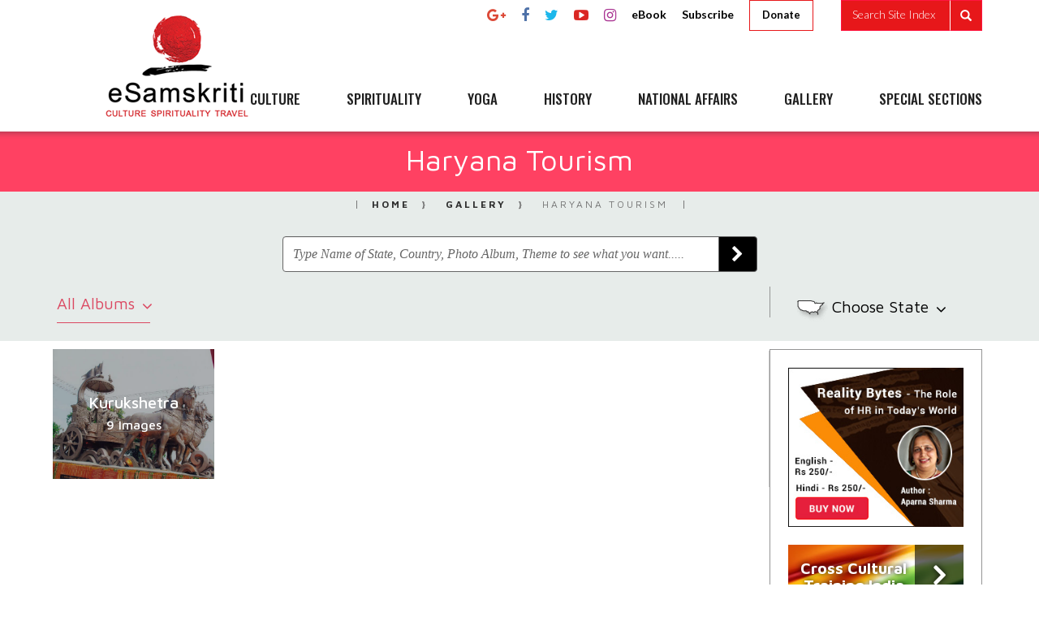

--- FILE ---
content_type: text/html; charset=utf-8
request_url: https://www.esamskriti.com/photographer/Haryana-Tourism.aspx
body_size: 70891
content:

<!DOCTYPE html PUBLIC "-//W3C//DTD XHTML 1.0 Transitional//EN" "http://www.w3.org/TR/xhtml1/DTD/xhtml1-transitional.dtd">
<html xmlns="http://www.w3.org/1999/xhtml">
<head><meta charset="UTF-8" /><meta charset="utf-8" /><meta http-equiv="X-UA-Compatible" content="IE=edge" /><meta name="google-site-verification" content="wB8L3NzcuLw8H-iLSNNiaLAwuBRlkB23mZZyN8BNJ4o" /><meta name="viewport" content="width=device-width, initial-scale=1" /><meta name="ROBOTS" content="ALL" /><meta name="revisit-after" content="7 days" /><meta name="rating" content="General" /><meta name="language" content="en-us" /><meta name="verify-v1" content="2IMV8gAEXv1deuvI3PDjnuf9xJXs/gxklsGy6Kldm6U=" /><meta name="y_key" content="a478a4b77d91a49b" /><meta name="msvalidate.01" content="341C6ECD0285829BCA738BA9A7EC0ACD" /><link href="https://fonts.googleapis.com/css?family=Lato:100,100i,300,300i,400i,700,700i,900,900i|Oswald:300,400,500,600,700" rel="stylesheet" /><link href="https://fonts.googleapis.com/css?family=Roboto:100,100i,300,300i,400,400i,500,500i,700,700i,900,900i" rel="stylesheet" /><link href="https://fonts.googleapis.com/css?family=Maven+Pro:400,500,700,900" rel="stylesheet" /><link href="https://fonts.googleapis.com/css?family=Roboto+Condensed:300,300i,400,400i,700,700i" rel="stylesheet" /><link href="https://fonts.googleapis.com/css?family=Raleway:100,100i,200,200i,300,300i,400,400i,500,500i,600,600i,700,700i,800,800i,900,900i" rel="stylesheet" /><link href="https://fonts.googleapis.com/css?family=Frank+Ruhl+Libre:300,400,500,700" rel="stylesheet" /><link href="https://fonts.googleapis.com/css?family=Satisfy" rel="stylesheet" /><link href="/css/bootstrap.min.css" rel="stylesheet" /><link href="/css/font-awesome.min.css" rel="stylesheet" /><link rel="stylesheet" href="/css/animate.css" /><link rel="stylesheet" href="/css/jquery.mCustomScrollbar.css" /><link href="/css/backTop.css" rel="stylesheet" type="text/css" /><link href="https://fonts.googleapis.com/css?family=Hind+Guntur" rel="stylesheet" /><link href="/css/style.css" rel="stylesheet" />
    <script>
        function FormatString(Needtoformat) {

            Needtoformat1 = Needtoformat;

            Needtoformat1 = Needtoformat1.replace(/-/g, "~");
            Needtoformat1 = Needtoformat1.replace(/ /g, "-");
            Needtoformat1 = Needtoformat1.replace(/%/g, "percent");
            Needtoformat1 = Needtoformat1.replace("`", "-colon-");
            Needtoformat1 = Needtoformat1.replace("-by-", "-baaay-");
            Needtoformat1 = Needtoformat1.replace("/", "-by-");
            Needtoformat1 = Needtoformat1.replace(/&/g, "ad");
            return Needtoformat1;
        }
        function OnRecordSelected1(source, eventArgs) {
            var hdnValueID = "hdnValue";
            document.getElementById(hdnValueID).value = eventArgs.get_text();
            if (eventArgs.get_value() == "articlecategory") {
                window.location = "/article/" + FormatString(document.getElementById(hdnValueID).value) + ".aspx";
            }
            if (eventArgs.get_value() == "sarticlecategory") {
                window.location = "/p/" + FormatString(document.getElementById(hdnValueID).value) + ".aspx";
            }
            if (eventArgs.get_value() == "articletitle") {
                window.location = "/int.aspx?section=a&name=" + FormatString(document.getElementById(hdnValueID).value) + "&chapter=1";
            }
            if (eventArgs.get_value() == "sarticletitle") {

                window.location = "/int.aspx?section=s&name=" + FormatString(document.getElementById(hdnValueID).value) + "&chapter=1";
            }
            if (eventArgs.get_value() == "articleauthor") {
                window.location = "/author/" + FormatString(document.getElementById(hdnValueID).value.replace(" - As Article Author", "")) + ".aspx";
            }
            if (eventArgs.get_value() == "state") {
                window.location = "/photo/" + FormatString(document.getElementById(hdnValueID).value) + ".aspx";
            }
            if (eventArgs.get_value() == "album") {
                window.location = "/int.aspx?section=p&name=" + FormatString(document.getElementById(hdnValueID).value);
            }
            if (eventArgs.get_value() == "theme") {
                window.location = "/theme/" + FormatString(document.getElementById(hdnValueID).value) + ".aspx";
            }
            if (eventArgs.get_value() == "photographer") {
                window.location = "/photographer/" + FormatString(document.getElementById(hdnValueID).value.replace(" - As Photographer", "")) + ".aspx";
            }
            if (eventArgs.get_value() == "booktitle") {
                window.location = "/book-detail.aspx?bookname=" + document.getElementById(hdnValueID).value;
            }
            if (eventArgs.get_value() == "bookauthor") {
                window.location = "/book-author.aspx?Author=" + document.getElementById(hdnValueID).value;
            }
        }

        function OnRecordPopulated1(sender, e) {
            var employees = sender.get_completionList().childNodes;
            for (var i = 0; i < employees.length; i++) {
                var div = document.createElement("span"); div.style.cssFloat = "left";
                if (employees[i]._value == "articlecategory") {
                    div.innerHTML = "<i class='fa fa-list' aria-hidden='true'></i>&nbsp;";
                }
                if (employees[i]._value == "sarticlecategory") {
                    div.innerHTML = "<i class='fa fa-list' aria-hidden='true'></i>&nbsp;";
                }
                if (employees[i]._value == "articletitle") {
                    div.innerHTML = "<i class='fa fa-file' aria-hidden='true'></i>&nbsp;";
                }
                if (employees[i]._value == "sarticletitle") {
                    div.innerHTML = "<i class='fa fa-file' aria-hidden='true'></i>&nbsp;";
                }
                if (employees[i]._value == "articleauthor") {
                    div.innerHTML = "<i class='fa fa-user' aria-hidden='true'></i>&nbsp;";
                }
                if (employees[i]._value == "state") {
                    div.innerHTML = "<i class='fa fa-globe' aria-hidden='true'></i>&nbsp;";
                }
                if (employees[i]._value == "album") {
                    div.innerHTML = "<i class='fa fa-camera-retro' aria-hidden='true'></i>&nbsp;";
                }
                if (employees[i]._value == "theme") {
                    div.innerHTML = "<i class='fa fa-picture-o' aria-hidden='true'></i>&nbsp;";
                }
                if (employees[i]._value == "photographer") {
                    div.innerHTML = "<i class='fa fa-user' aria-hidden='true'></i>&nbsp;";
                }
                if (employees[i]._value == "booktitle") {
                    div.innerHTML = "<i class='fa fa-book' aria-hidden='true'></i>&nbsp;";
                }
                if (employees[i]._value == "bookauthor") {
                    div.innerHTML = "<i class='fa fa-user' aria-hidden='true'></i>&nbsp;";
                }
                employees[i].appendChild(div);
            }
        }
    </script>

    <script id="feedify_webscript">
        var feedify = feedify || {};
        window.feedify_options = { fedify_url: "https://feedify.net/", pkey: "BCgscB7nTAtDxbJOWP63A8ZlQ-asOYAbQyUuxzVRHoFWURgwPKrYmiQ4EH8rBvlzYbVR8wwid_A8glvhWIIr55w" };
        (function (window, document) {
            function addScript(script_url) {
                var s = document.createElement('script');
                s.type = 'text/javascript';
                s.src = script_url;
                document.getElementsByTagName('head')[0].appendChild(s);
            }
            addScript('https://tpcf.feedify.net/uploads/settings/2ae0e58023d8f75cf4ccef28ebce406a.js?ts=' + Math.random());
            addScript('https://cdn.feedify.net/getjs/feedbackembad-min-3.0.js');
        })(window, document);
    </script>
    <script async src="https://www.googletagmanager.com/gtag/js?id=UA-222262595-1"></script>
    <script>
        window.dataLayer = window.dataLayer || [];
        function gtag() { dataLayer.push(arguments); }
        gtag('js', new Date());

        gtag('config', 'UA-222262595-1');
    </script>

<script async src="https://www.googletagmanager.com/gtag/js?id=G-8V8VD3F89E"></script> <script> window.dataLayer = window.dataLayer || []; function gtag(){dataLayer.push(arguments);} gtag('js', new Date()); gtag('config', 'G-8V8VD3F89E');
</script>

   
<script type="text/javascript">
    (function (d, t) {
        var g = d.createElement(t),
            s = d.getElementsByTagName(t)[0];
        g.src = "https://cdn.pushalert.co/integrate_69202cb248a60a1bbd51700172f1b1fc.js";
        s.parentNode.insertBefore(g, s);
    }(document, "script"));
</script>

    
  <title>
    Haryana-Tourism</title>
  <meta name="description" content="">
  <meta name="keywords" content="">
  <script>
    function OnRecordSelected(source, eventArgs) {
      var hdnValueID = "ContentPlaceHolder1_hdnValue";
      document.getElementById(hdnValueID).value = eventArgs.get_text();
      if (eventArgs.get_value() == "state") {
        window.location = "/photo-detail.aspx?State=" + document.getElementById(hdnValueID).value;
          }
          if (eventArgs.get_value() == "album") {
            window.location = "/album-detail.aspx?state=&albumname=" + document.getElementById(hdnValueID).value;
            }
            if (eventArgs.get_value() == "theme") {
              window.location = "/theme.aspx?State=" + document.getElementById(hdnValueID).value;
            }
            if (eventArgs.get_value() == "photographer") {
              window.location = "/photographer.aspx?Photographer=" + document.getElementById(hdnValueID).value;
            }
          }

          function OnRecordPopulated(sender, e) {
            var employees = sender.get_completionList().childNodes;
            for (var i = 0; i < employees.length; i++) {
              var div = document.createElement("span"); div.style.cssFloat = "left";
              if (employees[i]._value == "state") {
                div.innerHTML = "<i class='fa fa-globe' aria-hidden='true'></i>&nbsp;";
              }
              if (employees[i]._value == "album") {
                div.innerHTML = "<i class='fa fa-camera-retro' aria-hidden='true'></i>&nbsp;";
              }
              if (employees[i]._value == "theme") {
                div.innerHTML = "<i class='fa fa-picture-o' aria-hidden='true'></i>&nbsp;";
              }
              if (employees[i]._value == "photographer") {
                div.innerHTML = "<i class='fa fa-user' aria-hidden='true'></i>&nbsp;";
              }
              employees[i].appendChild(div);
            }
          }
  </script>
<title>

</title></head>
<body>
    <form method="post" action="/photographer/Haryana-Tourism.aspx" onsubmit="javascript:return WebForm_OnSubmit();" id="form1">
<div class="aspNetHidden">
<input type="hidden" name="__EVENTTARGET" id="__EVENTTARGET" value="" />
<input type="hidden" name="__EVENTARGUMENT" id="__EVENTARGUMENT" value="" />
<input type="hidden" name="__VIEWSTATE" id="__VIEWSTATE" value="/wEPDwUKLTYxOTY5OTQzNQ8WAh4CSUQFAzEzMxYCZg8PFgIeBUNhdElEZWRkGAEFDmN0bDAwJENhcHRjaGExDwUkOTFiZmFmMjYtZmIxYi00NjUwLThiZDMtODc4ZmU2NTgyNzI5ZK+fk6nvlmH7YTfccLEoRkrM6gju" />
</div>

<script type="text/javascript">
//<![CDATA[
var theForm = document.forms['form1'];
if (!theForm) {
    theForm = document.form1;
}
function __doPostBack(eventTarget, eventArgument) {
    if (!theForm.onsubmit || (theForm.onsubmit() != false)) {
        theForm.__EVENTTARGET.value = eventTarget;
        theForm.__EVENTARGUMENT.value = eventArgument;
        theForm.submit();
    }
}
//]]>
</script>


<script src="/WebResource.axd?d=Bwo2vCf2KNbf3tgRh9lxyzDrCaq2RXnCZQraqg53K9Vt5OGrL9XRPSxyv-bQCijAhhKJYFllE2Fp1z-4PycmZBFuoDg1&amp;t=638901969720898773" type="text/javascript"></script>


<script src="/ScriptResource.axd?d=j5T2IfwMlscS5vyxCocmHxTR6U9Nbp4BtccKpRufZOw9FOh1hRmAiM5s-0mMT8DYEZSbODYkuOgoMLM9G8dPe0uP5KlEOJPCAYPURt2dNrZDk4JWgco6nQHjOCkFh4WGKSa-iuC4ffnXsSKrUeo9r-voZ3o1&amp;t=ffffffffe6692900" type="text/javascript"></script>
<script src="/ScriptResource.axd?d=3VpJaz2OPWV3FyJ2jFymdZjkpbFNTCOnjQ0mteLKeFfmVZXGoMaW4z3IgFOnABanO89hKApcbYjEKoEd_SnMT3NKWHpJ-rv6wcuxGU96rdFM6gqyotf58PnW1eCUL7ESNZpkGul0kDMMYwj0gs1XITq_lIDjJztjwsK0fxfbuSVE1wua0&amp;t=32e5dfca" type="text/javascript"></script>
<script type="text/javascript">
//<![CDATA[
if (typeof(Sys) === 'undefined') throw new Error('ASP.NET Ajax client-side framework failed to load.');
//]]>
</script>

<script src="/ScriptResource.axd?d=nNEoFRBdHqr7Wrv9kpZ3GRmojEfK8fcpbXqpZmTnFMnBFHgnvoFOmhkraQDVuITjWgPxmyte5O0mt1OP271fFOrMKCfF6y5yJc44toe9vbV8oc6KkHNpomE8Pqs0zljfhmPvVwieza6xJU5KffsJ6iN8SjieiAAde1Df8nxd1Sfv-vkV56UhniSpEO5bx54zr6Fhjw2&amp;t=32e5dfca" type="text/javascript"></script>
<script src="/ScriptResource.axd?d=wrwR9IO8JzPN8-yc_9iYhpoD3IfzO-ZF-MwxLXW7r1E27u1_VgmqcZsgPumH5EXLjjN2Pkw-CaDM3k0XEBlQMah-HPS8YF5YMrhKdXRbAdlwlHwHMFaiwtcfVQ8n6cWhU5sMSs6SzeoZD1qfC5R1c6ZknNc1&amp;t=ffffffffe2c53388" type="text/javascript"></script>
<script src="/ScriptResource.axd?d=rH6ZGfAEFrkkF8xomMLNbGaUPJqsqO6qK7lkzYukg95a9GMIg-2OmA2R801Kq85w6Y01g6w5o5RYQqfs_GlEGwalQPE_IoYQcXjtWynRf5aazmKUBm7vWLswwYZYhFUwjzfRA2FsZjvUMOKgLBoMvnZUBPk1&amp;t=ffffffffe2c53388" type="text/javascript"></script>
<script src="/ScriptResource.axd?d=ZAgGYovk5ofAKciIY7HmqYTsbDB2JsIG54K7tEbeH_CHs_8b_g2nY8JLwPLopo5lKDki3bClMsUI6n2-a9Ltt3WByu7HpTrptjgOKCwDQ-ePtCV2iqO1u_XTYCO934UyPYMUUnR8uwBTRmsIWYNYqtmU10M1&amp;t=ffffffffe2c53388" type="text/javascript"></script>
<script src="/ScriptResource.axd?d=QFUQ1AgDMr2Lwjh7cKyXTdmHl1K4tW3uG80CdO2_6kd4iNGT0OhXsHeYmcK7ihhpP0d63d5gacgXBLLkH4grO6SAmbxLjT2RCqi11qr0zYu1Nhq5cSxkn2LKuFIf58CfSHynam4_VeHmDc_AQ3gXomgfDBtHh4YJsM-DLGRUcdkbwK440&amp;t=ffffffffe2c53388" type="text/javascript"></script>
<script src="/ScriptResource.axd?d=ZTaybjlupjFYpG6xppw2kCuBn-K5tUHUYCt9zSQuJgUD1uFYohtFntzLLk0h4UeUikUqb6fJNx1D-gtSVgGwihl6OLEnUAijIToCaBmCqxEdv2lPDtqoIKeOKwyA9joazUtSI6i5D-GeIPr4JQ6rKjO57YWtdRbLEp1BsMDRh_1P7n4b0&amp;t=ffffffffe2c53388" type="text/javascript"></script>
<script src="/ScriptResource.axd?d=vxYKXYmSAJzX02FRPhrlHHwzJKPUwn84yBxFGUC0W-rEaViZYAjyFsFHUqcrMCL4qMow1hnl8ePekr4PlsUnxshofNDKW1gomk05udpvk8ei0gIm4w6t_xM2dpsCkUUXtca9uFsI-n3p0xl2i-0cve9kHIg558jkChA-JcRzuwutqQOP0&amp;t=ffffffffe2c53388" type="text/javascript"></script>
<script src="/ScriptResource.axd?d=usN3b67l2eW9PSttX6nMubzxAldeAmWKZ28t8bkUlzMQD876AK0ScnnpKC-YZ63-OFSdS01g1y0LeZlZGhRtwd0uj7J1t3dldj8DbDBdn_vLGDQKWaarWbixS3q1XioNobZSLf_1blhYYK5vt2AldpjunOU-GdO6FQUsH4781KPf4qiL0&amp;t=ffffffffe2c53388" type="text/javascript"></script>
<script type="text/javascript">
//<![CDATA[
function WebForm_OnSubmit() {
if (typeof(ValidatorOnSubmit) == "function" && ValidatorOnSubmit() == false) return false;
return true;
}
//]]>
</script>

<div class="aspNetHidden">

	<input type="hidden" name="__VIEWSTATEGENERATOR" id="__VIEWSTATEGENERATOR" value="F0D7CC7D" />
	<input type="hidden" name="__EVENTVALIDATION" id="__EVENTVALIDATION" value="/wEdAAxI6fOTQCQXqIaATe7wmhG2TmdK13i0fUfm5OarmxwtnvstXMg9UCyuDZv2uDk8llII7iHQVZWKQtC+fh/1qykJo6dFVgCvJjggLIXeZ+0Qhlo/zl7a0VoKxfig3ubEhEt7ERoJs4++PolXwqU6ImHYxKXi3F4NpNPz1cQnI/sUyRH+aQwhZehTZc1fBAS4ghbpH9z3JbhWkpgxh4PcddQ9pn4AqZkyoqBv9CuJvVd4zzABe9lPpTjX96HhSQWUODBt24z7kl3i9mb8WZbctyqvmwvdSA==" />
</div>
        <script type="text/javascript">
//<![CDATA[
Sys.WebForms.PageRequestManager._initialize('ctl00$ScriptManager1', 'form1', ['tctl00$UpdatePanelSubscribe','UpdatePanelSubscribe'], [], [], 90, 'ctl00');
//]]>
</script>


        <input type="hidden" name="ctl00$hdnValue" id="hdnValue" />
        <header class="">
		<div class="container-fluid">
			<nav class="navbar navbar-default">
				<div class="container">
					<div class="navbar-header">
						<button type="button" class="navbar-toggle collapsed" data-toggle="collapse" data-target="#bs-example-navbar-collapse-1" aria-expanded="false">
							<span class="sr-only">Toggle navigation</span>
							<span class="icon-bar"></span>
							<span class="icon-bar"></span>
							<span class="icon-bar"></span>
						</button>
            <div class="visible-xs searchSiteBtn" onclick="searchSiteIndex();">
              <button class="btn btn-default" type="submit"><i class="glyphicon glyphicon-search"></i></button>
            </div>
						<a class="navbar-brand" href="/default.aspx">
							<img src="/images/eSamskriti-culture-spirituality-travel.png" class="img-responsive" title="eSamskriti culture spirituality travel" alt="eSamskriti-culture-spirituality-travel">
						</a>
					</div>

					<div class="collapse navbar-collapse" id="bs-example-navbar-collapse-1">
						<ul class="headerSocial headerSocialDesktop social navbar-right">
							<li><a href="https://plus.google.com/116197632981133219340" class="link google-plus" target="_blank">
								<i class="fa fa-google-plus" aria-hidden="true" title="Google+"></i>
							</a>
						</li>

						<li><a href="https://www.facebook.com/eSamskriti" class="link facebook" target="_blank"><i class="fa fa-facebook" aria-hidden="true" title="Facebook"></i></a></li>
						<li><a href="https://twitter.com/eSamskritiindia" class="link twitter" target="_blank">
							<i class="fa fa-twitter" aria-hidden="true" title="Twitter"></i>
						</a>
					</li>
					<li><a href="https://www.youtube.com/channel/UCHnWwG92M-iTHCYh1nY7QPQ" class="link youtube" target="_blank">
							<i class="fa fa-youtube-play" aria-hidden="true"></i>
						</a>
					</li>

          <li><a href="https://www.instagram.com/esamskriti/" class="link instagram" target="_blank">
              <i class="fa fa-instagram" aria-hidden="true"></i>
            </a>
          </li>

					
					<li><a href="/ebook.aspx">eBook</a></li>
					<li><a href="#" data-toggle="modal" data-target="#subscribeModal">Subscribe</a></li>
              <li class="donateBtn"><a href="https://www.esamskriti.com/sa/Support-India/CONTRIBUTE-to-eSamskriti-1.aspx">Donate</a></li>
					<li>
						<div class="navbar-form" role="search" onclick="searchSiteIndex();">
							<div class="input-group add-on">
                                <div class="form-control" name="srch-term" id="srch-term">Search Site Index</div>
								<div class="input-group-btn">
									<div class="btn" type="submit"><i class="glyphicon glyphicon-search"></i></div>
								</div>
							</div>
						</div>
					</li>
				</ul>
				<ul class="nav navbar-nav navbar-right">
					<li class="dropdown " >
			          <a href="/s/CULTURE.aspx"> CULTURE</a>
                       <i class="fa fa-caret-down"   aria-expanded="false" class="dropdown-toggle" data-toggle="dropdown" aria-hidden="true"></i>
			          <div class="dropdown-menu">
			               	<div class="row menuUnderline"><div class="col-md-6 col-sm-6 customDropDownMenu">	<div class="customDropDownInner"><ul class="customDropDown"><li><a href="/article/Traditional-Textiles-India.aspx">Traditional Textiles India</a></li></ul></div><!--customDropDownInner--></div><div class="col-md-6 col-sm-6 customDropDownMenu">	<div class="customDropDownInner"><ul class="customDropDown"><li><a href="/article/Indian-Art.aspx">Indian Art</a></li></ul></div><!--customDropDownInner--></div><div class="col-md-6 col-sm-6 customDropDownMenu">	<div class="customDropDownInner"><ul class="customDropDown"><li><a href="/article/Indian-Culture.aspx">Indian Culture</a></li></ul></div><!--customDropDownInner--></div><div class="col-md-6 col-sm-6 customDropDownMenu">	<div class="customDropDownInner"><ul class="customDropDown"><li><a href="/article/Festivals.aspx">Festivals</a></li></ul></div><!--customDropDownInner--></div><div class="col-md-6 col-sm-6 customDropDownMenu">	<div class="customDropDownInner"><ul class="customDropDown"><li><a href="/article/India-Travel-ad-Yatras.aspx">India Travel & Yatras</a></li></ul></div><!--customDropDownInner--></div><div class="col-md-6 col-sm-6 customDropDownMenu">	<div class="customDropDownInner"><ul class="customDropDown"><li><a href="/article/Ceremonies.aspx">Ceremonies</a></li></ul></div><!--customDropDownInner--></div><div class="col-md-6 col-sm-6 customDropDownMenu">	<div class="customDropDownInner"><ul class="customDropDown"><li><a href="/article/Indian-Dance-forms.aspx">Indian Dance forms</a></li></ul></div><!--customDropDownInner--></div><div class="col-md-6 col-sm-6 customDropDownMenu">	<div class="customDropDownInner"><ul class="customDropDown"><li><a href="/article/Music.aspx">Music</a></li></ul></div><!--customDropDownInner--></div></div><!--row-->
				          
				        </div>
			        </li>
			        <li class="dropdown ">
			          <a href="/s/SPIRITUALITY.aspx">SPIRITUALITY</a>
                      <i class="fa fa-caret-down"   aria-expanded="false" class="dropdown-toggle" data-toggle="dropdown" aria-hidden="true"></i>

			          	<div class="dropdown-menu customDropDown">
			          	   	<div class="row menuUnderline"><div class="col-md-6 col-sm-6 customDropDownMenu">	<div class="customDropDownInner"><ul class="customDropDown"><li><a href="/article/Bhagavad-Gita.aspx">Bhagavad Gita</a></li></ul></div><!--customDropDownInner--></div><div class="col-md-6 col-sm-6 customDropDownMenu">	<div class="customDropDownInner"><ul class="customDropDown"><li><a href="/article/Upanishads-Commentary.aspx">Upanishads Commentary</a></li></ul></div><!--customDropDownInner--></div><div class="col-md-6 col-sm-6 customDropDownMenu">	<div class="customDropDownInner"><ul class="customDropDown"><li><a href="/article/Philosophy.aspx">Philosophy</a></li></ul></div><!--customDropDownInner--></div><div class="col-md-6 col-sm-6 customDropDownMenu">	<div class="customDropDownInner"><ul class="customDropDown"><li><a href="/article/Tantra.aspx">Tantra</a></li></ul></div><!--customDropDownInner--></div><div class="col-md-6 col-sm-6 customDropDownMenu">	<div class="customDropDownInner"><ul class="customDropDown"><li><a href="/article/Buddha-Vakhya.aspx">Buddha Vakhya</a></li></ul></div><!--customDropDownInner--></div><div class="col-md-6 col-sm-6 customDropDownMenu">	<div class="customDropDownInner"><ul class="customDropDown"><li><a href="/article/Vedanta.aspx">Vedanta</a></li></ul></div><!--customDropDownInner--></div><div class="col-md-6 col-sm-6 customDropDownMenu">	<div class="customDropDownInner"><ul class="customDropDown"><li><a href="/article/Jaina-Darsana.aspx">Jaina Darsana</a></li></ul></div><!--customDropDownInner--></div><div class="col-md-6 col-sm-6 customDropDownMenu">	<div class="customDropDownInner"><ul class="customDropDown"><li><a href="/article/Education.aspx">Education</a></li></ul></div><!--customDropDownInner--></div><div class="col-md-6 col-sm-6 customDropDownMenu">	<div class="customDropDownInner"><ul class="customDropDown"><li><a href="/article/Science-ad-Indian-Wisdom.aspx">Science & Indian Wisdom</a></li></ul></div><!--customDropDownInner--></div><div class="col-md-6 col-sm-6 customDropDownMenu">	<div class="customDropDownInner"><ul class="customDropDown"><li><a href="/article/Mantras-ad-Jap.aspx">Mantras & Jap</a></li></ul></div><!--customDropDownInner--></div><div class="col-md-6 col-sm-6 customDropDownMenu">	<div class="customDropDownInner"><ul class="customDropDown"><li><a href="/article/Brihadaranyaka-Upanishad.aspx">Brihadaranyaka Upanishad</a></li></ul></div><!--customDropDownInner--></div></div><!--row-->

				        </div>
			        </li>
					<li class="dropdown ">
			          <a href="/s/YOGA.aspx">  YOGA</a>
                      <i class="fa fa-caret-down"   aria-expanded="false" class="dropdown-toggle" data-toggle="dropdown" aria-hidden="true"></i>
			          <div class="dropdown-menu">
			           	<div class="row menuUnderline"><div class="col-md-6 col-sm-6 customDropDownMenu">	<div class="customDropDownInner"><ul class="customDropDown"><li><a href="/article/Darsana.aspx">Darsana</a></li></ul></div><!--customDropDownInner--></div><div class="col-md-6 col-sm-6 customDropDownMenu">	<div class="customDropDownInner"><ul class="customDropDown"><li><a href="/article/Meditation.aspx">Meditation</a></li></ul></div><!--customDropDownInner--></div><div class="col-md-6 col-sm-6 customDropDownMenu">	<div class="customDropDownInner"><ul class="customDropDown"><li><a href="/article/Therapy.aspx">Therapy</a></li></ul></div><!--customDropDownInner--></div><div class="col-md-6 col-sm-6 customDropDownMenu">	<div class="customDropDownInner"><ul class="customDropDown"><li><a href="/article/Asanas-ad-Pranayama.aspx">Asanas & Pranayama</a></li></ul></div><!--customDropDownInner--></div><div class="col-md-6 col-sm-6 customDropDownMenu">	<div class="customDropDownInner"><ul class="customDropDown"><li><a href="/article/Texts.aspx">Texts</a></li></ul></div><!--customDropDownInner--></div><div class="col-md-6 col-sm-6 customDropDownMenu">	<div class="customDropDownInner"><ul class="customDropDown"><li><a href="/article/Research.aspx">Research</a></li></ul></div><!--customDropDownInner--></div><div class="col-md-6 col-sm-6 customDropDownMenu">	<div class="customDropDownInner"><ul class="customDropDown"><li><a href="/article/Worldwide.aspx">Worldwide</a></li></ul></div><!--customDropDownInner--></div></div><!--row-->
				 
				        </div>
			        </li>
					<li class="dropdown ">
			          <a href="/s/HISTORY.aspx"> HISTORY</a>
                      <i class="fa fa-caret-down"   aria-expanded="false" class="dropdown-toggle" data-toggle="dropdown" aria-hidden="true"></i>
			          <div class="dropdown-menu">
			           	<div class="row menuUnderline"><div class="col-md-6 col-sm-6 customDropDownMenu">	<div class="customDropDownInner"><ul class="customDropDown"><li><a href="/article/Indian-History.aspx">Indian History</a></li></ul></div><!--customDropDownInner--></div><div class="col-md-6 col-sm-6 customDropDownMenu">	<div class="customDropDownInner"><ul class="customDropDown"><li><a href="/article/Great-Indian-Leaders.aspx">Great Indian Leaders</a></li></ul></div><!--customDropDownInner--></div><div class="col-md-6 col-sm-6 customDropDownMenu">	<div class="customDropDownInner"><ul class="customDropDown"><li><a href="/article/Indian-Influence-Abroad.aspx">Indian Influence Abroad</a></li></ul></div><!--customDropDownInner--></div><div class="col-md-6 col-sm-6 customDropDownMenu">	<div class="customDropDownInner"><ul class="customDropDown"><li><a href="/article/History-of-Indian-Languages.aspx">History of Indian Languages</a></li></ul></div><!--customDropDownInner--></div></div><!--row-->
				         
				        </div>
			        </li>
					<li class="dropdown ">
			          <a href="/s/NATIONAL AFFAIRS.aspx"> NATIONAL AFFAIRS</a>
                      <i class="fa fa-caret-down"   aria-expanded="false" class="dropdown-toggle" data-toggle="dropdown" aria-hidden="true"></i>
			          <div class="dropdown-menu">
			           	<div class="row menuUnderline"><div class="col-md-6 col-sm-6 customDropDownMenu">	<div class="customDropDownInner"><ul class="customDropDown"><li><a href="/article/Ideas-ad-Policy.aspx">Ideas & Policy</a></li></ul></div><!--customDropDownInner--></div><div class="col-md-6 col-sm-6 customDropDownMenu">	<div class="customDropDownInner"><ul class="customDropDown"><li><a href="/article/For-the-followers-of-Dharma.aspx">For the followers of Dharma</a></li></ul></div><!--customDropDownInner--></div><div class="col-md-6 col-sm-6 customDropDownMenu">	<div class="customDropDownInner"><ul class="customDropDown"><li><a href="/article/Current-Affairs.aspx">Current Affairs</a></li></ul></div><!--customDropDownInner--></div><div class="col-md-6 col-sm-6 customDropDownMenu">	<div class="customDropDownInner"><ul class="customDropDown"><li><a href="/article/Foreign-Affairs.aspx">Foreign Affairs</a></li></ul></div><!--customDropDownInner--></div></div><!--row-->
				         
				        </div>
			        </li>
					<li class=""><a href="/photogallery.aspx">GALLERY</a></li>
					<li class="dropdown ">
			          <a href="#"> SPECIAL SECTIONS</a>
                      <i class="fa fa-caret-down"   aria-expanded="false" class="dropdown-toggle" data-toggle="dropdown" aria-hidden="true"></i>
			         	          <div class="dropdown-menu dropdown-menu-right">
				          	<div class="row menuUnderline">
				          		<div class="col-md-6 col-sm-6 customDropDownMenu">
				          			<div class="customDropDownInner">
					          			<ul class="customDropDown">
					          				<li><a href="/p/Ayurveda.aspx">Ayurveda</a></li>
					          			</ul>
				          			</div>
				          		</div>
				          		<div class="col-md-6 col-sm-6 customDropDownMenu">
				          			<div class="customDropDownInner">
					          			<ul class="customDropDown">
					          			<li><a href="/books.aspx">Books</a></li>	
					          			</ul>
				          			</div>
				          		</div>
				          		<div class="col-md-6 col-sm-6 customDropDownMenu">
				          			<div class="customDropDownInner">
					          			<ul class="customDropDown">
					          				<li><a href="/videos.aspx">Videos</a></li>
					          			</ul>
				          			</div>
				          		</div>
				          		<div class="col-md-6 col-sm-6 customDropDownMenu">
				          			<div class="customDropDownInner">
					          			<ul class="customDropDown">
					          				<li><a href="/p/Interpreting-Vivekananda.aspx">Interpreting Vivekananda</a></li>
					          			</ul>
				          			</div>
				          		</div>
				          		<div class="col-md-6 col-sm-6 customDropDownMenu">
				          			<div class="customDropDownInner">
					          			<ul class="customDropDown">
					          				<li><a href="/p/good-work-india.aspx">Good Work India</a></li>
					          			</ul>
				          			</div>
				          		</div>
				          		<div class="col-md-6 col-sm-6 customDropDownMenu">
				          			<div class="customDropDownInner">
					          			<ul class="customDropDown">
					          				<li><a href="/p/support-india.aspx">Support India</a></li>
					          			</ul>
				          			</div>
				          		</div>
				          		<div class="col-md-6 col-sm-6 customDropDownMenu">
				          			<div class="customDropDownInner">
					          			<ul class="customDropDown">
					          				<li><a href="/p/Life.aspx">Life</a></li>
					          			</ul>
				          			</div>
				          		</div>
				          			<div class="col-md-6 col-sm-6 customDropDownMenu">
				          			<div class="customDropDownInner">
					          			<ul class="customDropDown">
					          				<li><a href="/p/Traditional-Paintings.aspx">Traditional Paintings</a></li>
					          			</ul>
				          			</div>
				          		</div>
				          	</div>
				          	
				        </div>
			        </li>

				</ul>
            <ul class="headerSocial  social visible-xs">
              <li><a href="https://plus.google.com/116197632981133219340" class="link google-plus" target="_blank">
                <i class="fa fa-google-plus" aria-hidden="true" title="Google+"></i>
                            </a>
                        </li>
                        <li><a href="https://www.facebook.com/eSamskriti" class="link facebook" target="_blank"><i class="fa fa-facebook" aria-hidden="true" title="Facebook"></i></a></li>
                        <li><a href="https://twitter.com/eSamskritiindia" class="link twitter" target="_blank">
                            <i class="fa fa-twitter" aria-hidden="true" title="Twitter"></i>
                            </a>
                        </li>
                        <li><a href="https://www.youtube.com/channel/UCHnWwG92M-iTHCYh1nY7QPQ" class="link youtube" target="_blank">
                            <i class="fa fa-youtube-play" aria-hidden="true"></i>
                            </a>
                        </li>
                        <li><a href="https://www.instagram.com/esamskriti/" class="link instagram" target="_blank">
                            <i class="fa fa-instagram" aria-hidden="true"></i>
                          </a>
                        </li>
                    <li><a href="https://www.esamskriti.com/esamskriti.aspx">Donate</a></li>    
                    <li><a href="/ebook.aspx">eBook</a></li>
                    <li><a href="#" data-toggle="modal" data-target="#subscribeModal">Subscribe</a></li>
                </ul>
			</div>
		</div>
		</nav>
		</div>
	</header>
        <div class="container-fluid" id="headerSocialMobile">
            <div class="container">
                <div class="row">
                    <div class="col-md-12">
                        <ul class="headerSocial  social">
                            <li><a href="https://plus.google.com/116197632981133219340" class="link google-plus" target="_blank"><i class="fa fa-google-plus"
                                aria-hidden="true" title="Google+"></i></a></li>
                            <li><a href="https://www.facebook.com/eSamskriti" class="link facebook" target="_blank"><i class="fa fa-facebook" aria-hidden="true"
                                title="Facebook"></i></a></li>
                            <li><a href="https://twitter.com/eSamskritiindia" class="link twitter" target="_blank"><i class="fa fa-twitter" aria-hidden="true"
                                title="Twitter"></i></a></li>
                            <li><a href="https://www.youtube.com/channel/UCHnWwG92M-iTHCYh1nY7QPQ" class="link youtube" target="_blank"><i class="fa fa-youtube-play"
                                aria-hidden="true"></i></a></li>
                            <li><a href="/ebook.aspx">eBook</a></li>
                            <li><a href="#" data-toggle="modal" data-target="#subscribeModal">Subscribe</a></li>
                            <li>
                                <div class="navbar-form" role="search" data-toggle="modal" data-target="#search-site-index">
                                    <div class="input-group add-on">
                                        <button class="form-control" name="srch-term" id="srch-term">
                                            Search Site Index</button>
                                        <div class="input-group-btn">
                                            <button class="btn btn-default" type="submit">
                                                <i class="glyphicon glyphicon-search"></i>
                                            </button>
                                        </div>
                                    </div>
                                </div>
                            </li>
                        </ul>
                    </div>
                </div>
            </div>
        </div>
        
  <input type="hidden" name="ctl00$ContentPlaceHolder1$hdnValue" id="ContentPlaceHolder1_hdnValue" />
  <div class="container-fluid" id="galleryHeadingArea">
    <div class="container">
      <div class="row">
        <div class="col-md-12">
          <div class="spiritualityHeadingInner">
            <h1>
              Haryana Tourism</h1>
          </div>
          <!-- spiritualityHeadingInner -->
        </div>
        <!-- col-md-12 -->
      </div>
      <!-- row -->
    </div>
    <!-- container -->
  </div>
  <!-- spiritualityPageHeading -->
  <div class="container-fluid" id="gallerySearchArea">
    <div class="container">
      <div class="row">
        <div class="col-md-12">
          <div class="subGalleryBreadCrum">
            <div class="subCatgoryBreadCrum">
              <ul>
                <li><a href="/default.aspx">Home</a></li>
                <li><a href="/photogallery.aspx">Gallery</a></li>
                <li>
                  Haryana Tourism</li>
              </ul>
            </div>
          </div>
          <!-- subGalleryBreadCrum -->
        </div>
        <!-- col-md-12 -->
      </div>
      <!-- row -->
      <div class="row gallerySearchOuterArea">
        <div class="col-md-6 col-sm-10 col-sm-offset-1 col-md-offset-3">
          <div id="ContentPlaceHolder1_Panel1" onkeypress="javascript:return WebForm_FireDefaultButton(event, &#39;ContentPlaceHolder1_lnkSearch&#39;)">
	
            <div class="gallerySearchInnerArea">
              <div class="input-group add-on">

                

                <input name="ctl00$ContentPlaceHolder1$txtGallerySearch" type="text" id="ContentPlaceHolder1_txtGallerySearch" class="form-control" placeholder="Type Name of State, Country, Photo Album, Theme to see what you want....." />
                <span id="ContentPlaceHolder1_RequiredFieldValidator1" style="display:none;"></span>
                <div class="input-group-btn">
                  <a id="ContentPlaceHolder1_lnkSearch" class="btn btn-default" href="javascript:WebForm_DoPostBackWithOptions(new WebForm_PostBackOptions(&quot;ctl00$ContentPlaceHolder1$lnkSearch&quot;, &quot;&quot;, true, &quot;grpSearchGallery&quot;, &quot;&quot;, false, true))"><i class="fa fa-chevron-right" aria-hidden="true"></i></a>
                </div>

              </div>
              <div>
                <div id="ContentPlaceHolder1_pnlAjax" style="height:150px;overflow-y:scroll;">
		
                
	</div>
                
              </div>
            </div>
          
</div>
        </div>
      </div>
      <!--row-->
    </div>
    <!-- container -->
  </div>
  <!-- breadCrumArea -->
  <div class="container-fluid" id="subGalleryMainTabSection">
    <div class="container">
      <div class="row">
        <div class="col-md-9 col-sm-9 col-xs-12">
          <div class="subGalleryPageTabInner">
            <ul class="simplefilter">
              <!-- <li class="active" data-filter="1">All</li> -->
              <li class="active" data-filter="1">All Albums <i class="fa fa-angle-down" aria-hidden="true"></i></li>

            </ul>
          </div>
          <!-- subTabInner -->
        </div>
        <!-- col-md-9 -->
        <div class="col-md-3 col-sm-3 col-xs-12">
          <div class="subgalleryChooseStateArea">
            <div class="dropdown">
              <div class="chooseStateImg">
                <img src="/images/gallery-icons/by-state.png" alt="" title="By State" loading="lazy">
                <img src="/images/gallery-icons/by-state-1.png" alt="" title="By State" loading="lazy">
              </div>
              <!-- chooseStateImg -->
              <button class="btn dropdown-toggle" type="button" data-toggle="dropdown" aria-expanded="true">
                Choose State <i class="fa fa-angle-down" aria-hidden="true"></i>
              </button>
              <ul class="dropdown-menu chooseStateHere">
                <li><a href="/photo/Andaman-and-Nicobar.aspx">Andaman and Nicobar</a></li><li><a href="/photo/Andhra-Pradesh-.aspx">Andhra Pradesh </a></li><li><a href="/photo/Arunachal-Pradesh.aspx">Arunachal Pradesh</a></li><li><a href="/photo/Assam.aspx">Assam</a></li><li><a href="/photo/Bihar.aspx">Bihar</a></li><li><a href="/photo/Chhattisgarh.aspx">Chhattisgarh</a></li><li><a href="/photo/Delhi.aspx">Delhi</a></li><li><a href="/photo/Goa.aspx">Goa</a></li><li><a href="/photo/Gujarat.aspx">Gujarat</a></li><li><a href="/photo/Haryana.aspx">Haryana</a></li><li><a href="/photo/Himachal-Pradesh.aspx">Himachal Pradesh</a></li><li><a href="/photo/Jammu-and-Kashmir.aspx">Jammu and Kashmir</a></li><li><a href="/photo/Karnataka.aspx">Karnataka</a></li><li><a href="/photo/Kerala.aspx">Kerala</a></li><li><a href="/photo/Madhya-Pradesh.aspx">Madhya Pradesh</a></li><li><a href="/photo/Maharashtra.aspx">Maharashtra</a></li><li><a href="/photo/Manipur.aspx">Manipur</a></li><li><a href="/photo/Meghalya.aspx">Meghalya</a></li><li><a href="/photo/Nagaland.aspx">Nagaland</a></li><li><a href="/photo/Orissa.aspx">Orissa</a></li><li><a href="/photo/Others.aspx">Others</a></li><li><a href="/photo/Punjab.aspx">Punjab</a></li><li><a href="/photo/Rajasthan.aspx">Rajasthan</a></li><li><a href="/photo/Sikkim.aspx">Sikkim</a></li><li><a href="/photo/Tamil-Nadu.aspx">Tamil Nadu</a></li><li><a href="/photo/Tripura.aspx">Tripura</a></li><li><a href="/photo/Uttar-Pradesh.aspx">Uttar Pradesh</a></li><li><a href="/photo/Uttarakhand.aspx">Uttarakhand</a></li><li><a href="/photo/West-Bengal.aspx">West Bengal</a></li>
              </ul>
            </div>
            <!-- dropdown -->
          </div>
          <!-- subgalleryChooseStateArea -->
        </div>
      </div>
      <!-- row -->
    </div>
  </div>
  <!-- subGalleryMainTabSection -->
  <div class="container-fluid" id="subGalleryPage">
    <div class="container">
      <div class="row">
        <div class="col-md-9 col-sm-9">
          <div class="galleryMainTab">
            <!-- Tab panes -->
            <div class="subGalleryPageTabArea">
              <div class="row">
                <div class="filtr-container">
                  <div class="subGalleryOuterArea">
                    <div class="col-xs-6 col-sm-4 col-md-3 filtr-item" data-category="1" data-sort="Busy streets"><a href="/a/Haryana/Kurukshetra.aspx"><div class="galleryInnerImg"><img class="img-responsive"  src="/photograph/kurukshetra-kurukshetra-picture.JPG" alt="Kurukshetra" title="Kurukshetra" loading="lazy"><div class="galleryCaption"><div class="galleryCaptionOuter">	<div class="galleryCaptionInner"><h5>Kurukshetra</h5><p>9 Images</p></div></div></div></div></a></div>
                    

                    
                  </div>
                  <!-- galleryImgArea -->
                </div>
                <!-- col-md-12 -->
              </div>
              <!-- row -->
            </div>
            <!-- gallerySubTabArea -->
          </div>
          <!-- galleryMainTab -->
        </div>
        <!-- col-md-9 -->
        <div class="col-md-3 col-sm-3">
          <div class="subGalleryRightPannel">
            <div class="SubGalleryRightAd">
              <a target=_blank href="https://www.amazon.in/Reality-Bytes-Todays-Contemporary-Reckoner-ebook/dp/B01BQGGEA6?_encoding=UTF8&portal-device-attributes=desktop&qid=1501558565&ref_=sr_1_3&s=books&sr=1-3&tag=wwwesamskriti-21">
                <img src="http://www.esamskriti.com/images/Advertisements/video--top-.jpg" class="img-responsive"
                  title="linkedin" alt="" loading="lazy"></a>
            </div>
            <!-- SubGalleryRightAd-1 -->
            <div class="SubGalleryRightAd adHideForDesktop">
              <a  target=_blank href="http://bit.ly/Dimakh">
                <img src="http://www.esamskriti.com/images/Advertisements/article-27-middle-.jpg" class="img-responsive"
                  title="travel assistance" alt="" loading="lazy"></a>
            </div>
            <!-- SubGalleryRightAd-1 -->
            <div class="clearfix visible-xs">
            </div>
            <div class="crossCulturalTrainingLink">
              <a  href="http://www.suryaconsulting.net/cross-cultural-training.html" target="_blank">
                <div class="crossCulturalOuter">
                  <div class="crossCulturalInner">
                    <h4>Cross Cultural Training India</h4>
                  </div>
                </div>
                <!-- crossCulturalOuter -->
              </a>
            </div>
            <!-- crossCulturalTrainingLink -->
            <div class="SubGalleryRightAd adHideForMobile">
              <a  target=_blank href="http://bit.ly/Dimakh">
                <img src="http://www.esamskriti.com/images/Advertisements/article-27-bottom-.jpg" class="img-responsive"
                  title="travel assistance" alt="" loading="lazy"></a>
            </div>
            <!-- SubGalleryRightAd-1 -->
          </div>
          <!-- subGalleryRightPannel -->
        </div>
        <!-- col-md-3 -->
      </div>
      <!--row-->
    </div>
    <!-- container -->
  </div>
  <!-- galleryTabArea -->


        <div class="container-fluid" id="esankritiAdArea">
            <div class="container">
                <div class="row">
                    <div class="col-md-12 col-sm-12">
                        <script async src="//pagead2.googlesyndication.com/pagead/js/adsbygoogle.js"></script> 
                        <ins class="adsbygoogle"
                            style="display: block"
                            data-ad-format="autorelaxed"
                            data-ad-client="ca-pub-7242037194407011"
                            data-ad-slot="3959254835"></ins>
                        <script>
                            (adsbygoogle = window.adsbygoogle || []).push({});
                        </script>
                    </div>
                </div>
            </div>
        </div>
        <div class="container-fluid" id="subFooter">
            <div class="container">
                <div class="row">
                    <div class="col-md-2 col-sm-4 subFooterOuter">
                        <div class="subFooterPart">
                            <h4>About eSamskriti</h4>
                            <ul>
                                <li><a href="/why-and-how.aspx">Why and How</a></li>
                                <li><a href="/sanjeev-message.aspx">Sanjeev's Message</a></li>
                                <li><a href="/our-logo.aspx">About Logo</a></li>
                                <li><a href="/expressing-gratitude.aspx">Expressing Gratitude</a></li>
                            </ul>
                        </div>
                    </div>
                    <div class="col-md-2 col-sm-4 subFooterOuter subFooterOuter">
                        <div class="subFooterPart">
                            <h4>Useful Links</h4>
                            <ul>
                                <li><a href="/plagiarism-policy.aspx">Plagiarism Policy</a></li>
                                <li><a href="/pictures-policy.aspx">Pictures Policy</a></li>
                                <li><a href="/terms-of-use.aspx">Terms of Use</a></li>
                                <li><a href="/buy-pictures.aspx">Buy pictures</a></li>
                            </ul>
                        </div>
                    </div>
                    <div class="clearfix visible-xs">
                    </div>
                    <div class="col-md-2 col-sm-4 subFooterOuter">
                        <div class="subFooterPart">
                            <h4>To Contribute</h4>
                            <ul>
                                <li><a href="/articles.aspx">Articles</a></li>
                                <li><a href="/photographs.aspx">Photographs</a></li>
                                <li><a href="/sa/Support-India/Contribute-to-Indian-Army-Welfare-Fund-1.aspx">Indian Army Welfare
                                Fund</a></li>
                                <li><a href="/esamskriti.aspx">eSamskriti</a></li>
                            </ul>
                        </div>
                    </div>
                    <div class="clearfix visible-sm">
                    </div>
                    <div class="col-md-2 col-sm-4 subFooterOuter ">
                        <div class="subFooterPart">
                            <h4>Articles</h4>
                            <ul>
                                <li><a href="/s/culture.aspx">Culture</a></li>
                                <li><a href="/s/spirituality.aspx">Spirituality</a></li>
                                <li><a href="/s/yoga.aspx">Yoga</a></li>
                                <li><a href="/s/history.aspx">History </a></li>
                                <li><a href="/s/NATIONAL%20AFFAIRS.aspx">National Affairs</a></li>
                                <li><a href="/p/ayurveda.aspx">Special Sections</a></li>
                            </ul>
                        </div>
                    </div>
                    <div class="clearfix visible-xs">
                    </div>
                    <div class="col-md-2 col-sm-4 subFooterOuter">
                        <div class="subFooterPart">
                            <h4>Gallery</h4>
                            <ul>
                                <li><a href="/photogallery.aspx">By State</a></li>
                                <li><a href="/photogallery.aspx">By Theme</a></li>
                                <li><a href="/photogallery.aspx?outside=Y">Outside India</a></li>
                            </ul>
                        </div>
                    </div>
                    <div class="col-md-2 col-sm-4 subFooterOuter footerLastColumn">
                        <div class="subFooterPart">
                            <h4>Stay Connected</h4>
                            <ul class="headerSocial social">
                                <li><a href="https://plus.google.com/116197632981133219340" class="link google-plus" target="_blank"><i class="fa fa-google-plus"
                                    aria-hidden="true"></i></a></li>
                                <li><a href="https://www.facebook.com/eSamskriti" class="link facebook" target="_blank"><i class="fa fa-facebook" aria-hidden="true"></i></a></li>
                                <li><a href="https://twitter.com/eSamskritiindia" class="link twitter" target="_blank"><i class="fa fa-twitter" aria-hidden="true"></i></a></li>
                                <li><a href="https://www.youtube.com/channel/UCHnWwG92M-iTHCYh1nY7QPQ" class="link youtube" target="_blank"><i class="fa fa-youtube-play"
                                    aria-hidden="true"></i></a></li>
                                <li>
                                    <a href="https://www.instagram.com/esamskriti/" class="link instagram" target="_blank">
                                        <i class="fa fa-instagram" aria-hidden="true"></i>
                                    </a>
                                </li>
                            </ul>
                            <p>
                                mail to
                            </p>
                            <p>
                                <a class="mailToLink" href="mailto:esamskriti108@gmail.com?Subject=Hello" target="_top">esamskriti108@gmail.com</a>
                            </p>
                        </div>
                    </div>
                </div>
            </div>
        </div>
        <footer>
		<div class="container-fluid" id="footerArea">
			<div class="container">
				<div class="row">
					<div class="col-md-4 col-sm-6">
						<div class="footerInner">
							<p>Copyright &copy;  2026  eSamskriti</p>
                        </div>
					</div>
					<div class="col-md-4 col-sm-6">
						<div class="footerInner">
							<p>[Best viewed in IE 10+, Firefox 20+, Chrome , Safari5+, Opera12+] </p>
						</div>
					</div>
                    <div class="col-md-4 col-sm-6">
				<div class="footerInner text-right">
                    <h5 class="m-0">:::|<a target="_blank" title="Website design development, Search Engine Optimization, Internet marketing, Web hosting, company in pune India, Web-Flash based designers &amp; consultants in Pune " href="https://www.dimakhconsultants.com/"> powered by dimakh consultants  </a>|:::</h5>
				</div>
</div>
				</div>
			</div>
		</div>     
      <a id='backTop'></a>
	</footer>
        <div class="container-fluid">
            <div class="container">
                <div class="row">
                    <div class="col-md-12 searchSiteIndexArea">
                        <div class="modal fade" id="search-site-index" tabindex="-1" role="dialog" aria-labelledby="mySmallModalLabel">
                            <div class="modal-dialog modal-md" role="document">
                                <div class="modal-content">
                                    <div id="Panel1" onkeypress="javascript:return WebForm_FireDefaultButton(event, &#39;lnkSearch&#39;)">
	
                                        <div class="modal-header">
                                            <button type="button" class="close" data-dismiss="modal" aria-label="Close">
                                                <span aria-hidden="true">&times;</span></button>
                                            <h4 class="modal-title" id="gridSystemModalLabel">Please type your specific search or go through our recommended links</h4>
                                            <div class="input-group add-on">
                                                <input name="ctl00$txtSiteSearch" type="text" id="txtSiteSearch" class="form-control" placeholder="Type Name of Article Category, Article Title, Article Author, State, Country, Photo Album, Theme, Book Title, Book Author to see what you want....." />
                                                <div class="input-group-btn">
                                                    <a id="lnkSearch" class="btn btn-default" href="javascript:WebForm_DoPostBackWithOptions(new WebForm_PostBackOptions(&quot;ctl00$lnkSearch&quot;, &quot;&quot;, true, &quot;&quot;, &quot;&quot;, false, true))"><i class="fa fa-angle-right" aria-hidden="true"></i></a>
                                                </div>

                                            </div>
                                            <div>
                                                <div id="pnlAjax1" style="height:150px;overflow-y:scroll;">
		
                                                
	</div>
                                                
                                            </div>
                                        </div>
                                    
</div>
                                    <div class="modal-body">
                                        <div class="row">
                                            <div class="col-md-3 col-sm-3">
                                                <div class="searchSiteResult">
                                                    <ul>
                                                        <li><a href="https://www.esamskriti.com/indexsearch.aspx?search=bhagavad">Bhagawad Gita</a></li>
                                                        <li><a href="https://www.esamskriti.com/indexsearch.aspx?search=temples">Temples of India</a></li>
                                                        <li><a href="https://www.esamskriti.com/indexsearch.aspx?search=education">Education India</a></li>
                                                        <li><a href="https://www.esamskriti.com/indexsearch.aspx?search=Janmashtami">Janmasthami & Krishna</a></li>
                                                        <li><a href="https://www.esamskriti.com/indexsearch.aspx?search=Durga%20Puja,%20Dussehra%20and%20Diwali">Durga Puja, Dussehra & Diwali</a></li>
                                                    </ul>
                                                </div>
                                            </div>
                                            <div class="col-md-3 col-sm-3">
                                                <div class="searchSiteResult">
                                                    <ul>
                                                        <li><a href="https://www.esamskriti.com/indexsearch.aspx?search=vivekananda">Swami Vivekananda</a></li>
                                                        <li><a href="https://www.esamskriti.com/indexsearch.aspx?search=Upanishads">Commentary on Upanishads</a></li>
                                                        <li><a href="https://www.esamskriti.com/indexsearch.aspx?search=yoga">Yoga Asanas and Therapy</a></li>
                                                        <li><a href="https://www.esamskriti.com/indexsearch.aspx?search=ambedkar">Dr Babasaheb Ambedkar</a></li>
                                                        <li><a href="https://www.esamskriti.com/indexsearch.aspx?search=indian-women">Indian Women</a></li>
                                                    </ul>
                                                </div>
                                            </div>
                                            <div class="col-md-3 col-sm-3">
                                                <div class="searchSiteResult">
                                                    <ul>
                                                        <li><a href="https://www.esamskriti.com/indexsearch.aspx?search=karma">Karma and Reincarnation</a></li>
                                                        <li><a href="https://www.esamskriti.com/indexsearch.aspx?search=ganesha">Ganesha & Ganesh Chaturthi</a></li>
                                                        <li><a href="https://www.esamskriti.com/indexsearch.aspx?search=caste">Caste</a></li>
                                                        <li><a href="https://www.esamskriti.com/indexsearch.aspx?search=kashmir">Kashmir</a></li>
                                                        <li><a href="https://www.esamskriti.com/indexsearch.aspx?search=shivratri">Shivaratri and Shiva</a></li>
                                                    </ul>
                                                </div>
                                            </div>
                                            <div class="col-md-3 col-sm-3">
                                                <div class="searchSiteResult">
                                                    <ul>
                                                        <li><a href="https://www.esamskriti.com/indexsearch.aspx?search=ahimsa">Ahimsa</a></li>
                                                        <li><a href="https://www.esamskriti.com/indexsearch.aspx?search=dharma">Dharma</a></li>
                                                        <li><a href="https://www.esamskriti.com/indexsearch.aspx?search=meditation">Meditation</a></li>
                                                        <li><a href="https://www.esamskriti.com/indexsearch.aspx?search=Who-is-a-Minority">Who is a Minority</a></li>
                                                        <li><a href="https://www.esamskriti.com/indexsearch.aspx?search=India-Japan-Ties">India Japan Ties</a></li>
                                                    </ul>
                                                </div>
                                            </div>
                                        </div>
                                    </div>
                                </div>
                            </div>
                        </div>
                    </div>
                </div>
            </div>
        </div>
        <div class="modal fade" id="subscribeModal" tabindex="-1" role="dialog" aria-labelledby="myModalLabel">
            <div class="modal-dialog" role="document">
                <div class="modal-content">
                    <div class="modal-header">
                        <button type="button" class="close" data-dismiss="modal" aria-label="Close">
                            <span aria-hidden="true">&times;</span></button>
                        <h4 class="modal-title" id="myModalLabel">Interested in our Newsletter?</h4>
                    </div>
                    <div class="modal-body">
                        <div class="subscribeModalContent validateContainer">
                            <div id="UpdatePanelSubscribe">
	
                                    <div id="pnlSubscribe" onkeypress="javascript:return WebForm_FireDefaultButton(event, &#39;btnSubscribe&#39;)">
		
                                        
                                        <div class="form-group">
                                            <label for="subscriberName">
                                                Name</label>
                                            <div class="validateField">
                                                <input name="ctl00$txtSubscriberName" type="text" id="txtSubscriberName" class="form-control validateRequired validateAlphaonly" />
                                            </div>
                                        </div>
                                        <div class="form-group">
                                            <label for="emailId">
                                                Email Address</label>
                                            <div class="validateField">
                                                <input name="ctl00$txtSubscriberEmailId" type="text" id="txtSubscriberEmailId" class="form-control validateRequired validateEmail" />
                                            </div>
                                        </div>
                                        <div class="form-group">
                                            <label for="emailId">
                                                Security Code</label>
                                            <div class="validateField">
                                                <div style="float: left">
                                                    <div style='background-color:White;color:#2e5e79;width:50%;'><img src="CaptchaImage.axd?guid=91bfaf26-fb1b-4650-8bd3-878fe6582729" border='0' width=180 height=31></div>
                                                </div>
                                                <input name="ctl00$txtSecurityCode" type="text" maxlength="5" id="txtSecurityCode" class="form-control validateRequired" style="width: 48%;" />
                                            </div>
                                        </div>
                                        <input type="submit" name="ctl00$btnSubscribe" value="Subscribe" onclick="javascript:WebForm_DoPostBackWithOptions(new WebForm_PostBackOptions(&quot;ctl00$btnSubscribe&quot;, &quot;&quot;, true, &quot;&quot;, &quot;&quot;, false, false))" id="btnSubscribe" class="checkValidationBtn  btn btn-default form-control" />
                                    
	</div>
                                
</div>
                        </div>
                    </div>
                </div>
            </div>
        </div>
        <div class="modal fade" id="marriageModal" tabindex="-1" role="dialog" aria-labelledby="myModalLabel">
            <div class="modal-dialog modal-md" role="document">
                <div class="modal-content">
                    <div class="modal-header">
                        <h4 class="modal-title" id="H1">Please enter password to view this album.</h4>
                    </div>
                    <div class="modal-body">
                        <div class="subscribeModalContent">

                            <div class="form-group">
                                <input name="ctl00$password" type="password" id="password" class="form-control" required="" />
                            </div>
                            <input type="submit" class="btn btn-default form-control" value="Submit" onclick="return validatePassword();" />

                        </div>
                    </div>
                </div>
            </div>
        </div>

        <a href="#" class="subscribeFixedBtn" data-toggle="modal" data-target="#subscribeModal">Receive Site Updates</a>
        <script src="https://ajax.googleapis.com/ajax/libs/jquery/1.12.4/jquery.min.js"></script>

        <script src="/js/jquery.backTop.js"></script>

        <script src="/js/bootstrap.min.js"></script>

        <script src="/js/all-script.js"></script>

        <script src="/js/wow.min.js"></script>

        <script src="/js/jquery.mCustomScrollbar.concat.min.js"></script>

        <script src="/filterizr/jquery.filterizr.js"></script>

        <script src="/js/controls.js"></script>


        <script src="/js/gallery.js"></script>

        <script src="/js/sub-gallery.js"></script>

        <script src="/js/custom.js"></script>


        <script src="/js/validation/jquery.validate.min.js"></script>

        <script src="/js/validation/additional-methods.min.js"></script>

        <script src="/js/validation/checkvalidation.js"></script>


        
        <script>    menuRemoveUnderLine();</script>


        <script>
            function validatePassword() {
                if ($('#password').val() == '') {
                    return false;
                }
                else {
                    console.log(window.location.href);
                    window.location = window.location.href + "?password=" + $('#password').val();
                }
                return true;
            }
        </script>
        
        
        <script>
            (function (i, s, o, g, r, a, m) {
                i['GoogleAnalyticsObject'] = r; i[r] = i[r] || function () {
                    (i[r].q = i[r].q || []).push(arguments)
                }, i[r].l = 1 * new Date(); a = s.createElement(o),
                    m = s.getElementsByTagName(o)[0]; a.async = 1; a.src = g; m.parentNode.insertBefore(a, m)
            })(window, document, 'script', 'https://www.google-analytics.com/analytics.js', 'ga');

            ga('create', 'UA-167860-3', 'auto');
            ga('send', 'pageview');

        </script>
        <script language="javascript" type="text/javascript">
            function CodeBehindDDlJs(e) {
                if (window.event) {
                    evt_code = event.keyCode;
                }
                else if (e.which) {
                    evt_code = e.which;
                }
                if (evt_code == 13) {
                    document.getElementById('btnsearch').click();
                    return false;
                }
            }

                (function($){
                    setInterval(() => {
                        $.each($('iframe'), (arr, x) => {
                            let src = $(x).attr('src');
                            if (src && src.match(/(ads-iframe)|(disqusads)/gi)) {
                                $(x).remove();
                            }
                        });
                    }, 300);
                 })(jQuery);
        </script>

        
        <script language="JavaScript">

    var message = "Function Disabled!";

    function clickIE4() {
        if (event.button == 2) {
            alert(message);
            return false;
        }
    }

    function clickNS4(e) {
        if (document.layers || document.getElementById && !document.all) {
            if (e.which == 2 || e.which == 3) {
                alert(message);
                return false;
            }
        }
    }

    if (document.layers) {
        document.captureEvents(Event.MOUSEDOWN);
        document.onmousedown = clickNS4;
    }
    else if (document.all && !document.getElementById) {
        document.onmousedown = clickIE4;
    }

    document.oncontextmenu = new Function("return false")

        </script>
        
<script type="text/javascript">
//<![CDATA[
var Page_Validators =  new Array(document.getElementById("ContentPlaceHolder1_RequiredFieldValidator1"));
//]]>
</script>

<script type="text/javascript">
//<![CDATA[
var ContentPlaceHolder1_RequiredFieldValidator1 = document.all ? document.all["ContentPlaceHolder1_RequiredFieldValidator1"] : document.getElementById("ContentPlaceHolder1_RequiredFieldValidator1");
ContentPlaceHolder1_RequiredFieldValidator1.controltovalidate = "ContentPlaceHolder1_txtGallerySearch";
ContentPlaceHolder1_RequiredFieldValidator1.focusOnError = "t";
ContentPlaceHolder1_RequiredFieldValidator1.errormessage = "This field is required";
ContentPlaceHolder1_RequiredFieldValidator1.display = "None";
ContentPlaceHolder1_RequiredFieldValidator1.validationGroup = "grpSearchGallery";
ContentPlaceHolder1_RequiredFieldValidator1.evaluationfunction = "RequiredFieldValidatorEvaluateIsValid";
ContentPlaceHolder1_RequiredFieldValidator1.initialvalue = "";
//]]>
</script>


<script type="text/javascript">
//<![CDATA[

var Page_ValidationActive = false;
if (typeof(ValidatorOnLoad) == "function") {
    ValidatorOnLoad();
}

function ValidatorOnSubmit() {
    if (Page_ValidationActive) {
        return ValidatorCommonOnSubmit();
    }
    else {
        return true;
    }
}
        
document.getElementById('ContentPlaceHolder1_RequiredFieldValidator1').dispose = function() {
    Array.remove(Page_Validators, document.getElementById('ContentPlaceHolder1_RequiredFieldValidator1'));
}
Sys.Application.add_init(function() {
    $create(AjaxControlToolkit.AutoCompleteBehavior, {"completionInterval":10,"completionListCssClass":"completionList","completionListElementID":"ContentPlaceHolder1_pnlAjax","completionListItemCssClass":"listItem","completionSetCount":1,"delimiterCharacters":"","highlightedItemCssClass":"itemHighlighted","id":"AutoCompleteEx","minimumPrefixLength":2,"serviceMethod":"GetRecords","servicePath":"/photographer.aspx"}, {"itemSelected":OnRecordSelected,"populated":OnRecordPopulated}, null, $get("ContentPlaceHolder1_txtGallerySearch"));
});
Sys.Application.add_init(function() {
    $create(AjaxControlToolkit.AutoCompleteBehavior, {"completionInterval":10,"completionListCssClass":"completionList","completionListElementID":"pnlAjax1","completionListItemCssClass":"listItem","completionSetCount":1,"delimiterCharacters":"","highlightedItemCssClass":"itemHighlighted","id":"AutoCompleteEx1","minimumPrefixLength":2,"serviceMethod":"GetRecords1","servicePath":"/sitesearch.asmx","useContextKey":true}, {"itemSelected":OnRecordSelected1,"populated":OnRecordPopulated1}, null, $get("txtSiteSearch"));
});
//]]>
</script>
</form>
</body>
</html>


--- FILE ---
content_type: text/html; charset=utf-8
request_url: https://www.google.com/recaptcha/api2/aframe
body_size: 270
content:
<!DOCTYPE HTML><html><head><meta http-equiv="content-type" content="text/html; charset=UTF-8"></head><body><script nonce="ovz9bP7HMXSRnGbkR8EUWA">/** Anti-fraud and anti-abuse applications only. See google.com/recaptcha */ try{var clients={'sodar':'https://pagead2.googlesyndication.com/pagead/sodar?'};window.addEventListener("message",function(a){try{if(a.source===window.parent){var b=JSON.parse(a.data);var c=clients[b['id']];if(c){var d=document.createElement('img');d.src=c+b['params']+'&rc='+(localStorage.getItem("rc::a")?sessionStorage.getItem("rc::b"):"");window.document.body.appendChild(d);sessionStorage.setItem("rc::e",parseInt(sessionStorage.getItem("rc::e")||0)+1);localStorage.setItem("rc::h",'1769214915567');}}}catch(b){}});window.parent.postMessage("_grecaptcha_ready", "*");}catch(b){}</script></body></html>

--- FILE ---
content_type: application/javascript
request_url: https://www.esamskriti.com/js/validation/checkvalidation.js
body_size: 1592
content:
$.validator.addMethod("panNumber",function(value,element){return this.optional(element)||/^([a-zA-Z]){5}([0-9]){4}([a-zA-Z]){1}?$/.test(value);},"Invalid Pan Number");$.validator.addMethod("ifscCode",function(value,element){return this.optional(element)||/^([a-zA-Z]){4}([0-9]){7}?$/.test(value);},"Invalid IFSC");jQuery.validator.addMethod("propertyLogoFormat",function(value,element){if(/^(.*\.(?!(png|jpg)$))?[^.]*$/i.test(value)){return false;}else{return true;};},"Please upload .jpg or .png file format");jQuery.validator.addMethod("policiesLicensesFileFormat",function(value,element){if(/^(.*\.(?!(pdf)$))?[^.]*$/i.test(value)){return false;}else{return true;};},"Please upload .pdf file format");$.validator.addMethod('minStrict',function(value,el,param){return value>param;},"Enter value greater than zero");$.validator.addMethod('minStrict1',function(value,el,param){return value>param;},"Enter value greater than one");$.validator.addMethod('endYearGreaterThanOrEqualTO',function(value,element,params){if(!/Invalid|NaN/.value){if($(params[1]).val()!=0){if(value==9999){return false;}else{return value>=$(params[0]).val();}}else{if(value==9999){return true;}else{return false;}}}return isNaN(value)&&isNaN($(params[2]).val());},'Must be greater than start year.');$.validator.addMethod('endMonthGreaterThanOrEqualTO',function(value,element,params){if(!/Invalid|NaN/.value){if($(params[0]).val()==$(params[1]).val()){return value>$(params[2]).val();}else{return value;}}return isNaN(value)&&isNaN($(params[2]).val());},'Must be greater than start Month.');$.validator.addMethod('filesize',function(value,element,param){return this.optional(element)||(element.files[0].size<=param)});$.validator.addMethod("passwordcheck",function(value){return/[A-Z]+/.test(value)&&/[a-z]+/.test(value)&&/[\d\W]+/.test(value)&&/\S{8,}/.test(value);},'Must contain minimum 8 characters including 1 Upper, 1 Lower and 1 or more digit/special char');$.validator.addMethod("valueNotEquals",function(value,element,arg){return arg!=value;},"Value must not equal arg.");$.validator.addMethod("AddressFieldRegEx",function(value,element){return this.optional(element)||/^[a-z\d\-_.\[\]\(\)\/\,\#\@\s]+$/i.test(value);},"Must contain only letters, numbers, dot, comma, [], (), dashes or underscore.");$.validator.addMethod("cityNameRegex",function(value,element){return this.optional(element)||/^[a-z\d\s]+$/i.test(value);},"It allows alphanumeric characters only.");$.validator.addMethod("countryCodeRegex",function(value,element){return this.optional(element)||/^[+]\d+$/i.test(value);},"Country code is not valid.");$.validator.addMethod("laxEmail",function(value,element){return this.optional(element)||/^(([^<>()[\]\\.,;:\s@\"]+(\.[^<>()[\]\\.,;:\s@\"]+)*)|(\".+\"))@((\[[0-9]{1,3}\.[0-9]{1,3}\.[0-9]{1,3}\.[0-9]{1,3}\])|(([a-zA-Z\-0-9]+\.)+[a-zA-Z]{2,}))$/.test(value);},'Please enter a valid email address.');$.validator.addMethod("alpha",function(value,element){return this.optional(element)||/^[a-z\s]+$/i.test(value);},"Must contain alphabet characters only.");$.validator.addMethod("alphanumaricRegex",function(value,element){return this.optional(element)||/^[a-z\d\s]+$/i.test(value);},"It allows alphanumeric characters only.");$.validator.addMethod("designationRegex",function(value,element){return this.optional(element)||/^[a-z\d\-_.\s]+$/i.test(value);},"Must contain only letters, numbers, dot, dashes or underscore.");$.validator.addMethod("dateRegex",function(value,element){return this.optional(element)||/^[0-9]{2}[-|\/]{1}[0-9]{2}[-|\/]{1}[0-9]{4}$/i.test(value);},"Enter Date in DD/MM/YYYY format.");$.validator.addMethod("timeRegex",function(value,element){return this.optional(element)||/^(([0-1]?[0-9])|([2][0-3])):([0-5]?[0-9])(:([0-5]?[0-9]))?$/i.test(value);},"Please enter a valid time.");$.validator.addMethod("roles",function(value,elem,param){if($(".roles:checkbox:checked").length>0){return true;}else{return false;}},"You must select at least one!");$.validator.addMethod('selectcheck',function(value){return(value!='default');},"country required");$('#aspnetForm').validate({ignore:':hidden:not(.validateField input)',onkeyup:function(element){$(element).valid()},errorClass:'help-block',errorElement:'span',errorPlacement:function(error,e){e.closest('.validateField').append(error);return false;},highlight:function(e){$(e).closest('.validateField').removeClass('has-success has-error').addClass('has-error');$(e).closest('.help-block').remove();return false;},success:function(e){e.closest('.validateField').removeClass('has-success has-error').addClass('has-success');e.closest('.help-block').remove();return false;},rules:{country:{selectcheck:true}},});$.validator.addClassRules({validateRequired:{required:true},validateAlphaonly:{alpha:true},validateAlphanumaric:{alphanumaricRegex:true},validateNumber:{digits:true},validateDecimalNumber:{number:true},validateEmail:{laxEmail:true},validateURL:{url:true},validatePassword:{passwordcheck:true},validateConfirmPassword:{equalTo:'.validatePassword'},validateMobileNoLimit:{minlength:10,maxlength:10,digits:true},validatePincodeLimit:{minlength:6,maxlength:6,digits:true},validateTelephoneNoLimit:{minlength:8,maxlength:12,},validatetxtDesignation:{designationRegex:true},validateDate:{dateRegex:true},validateTime:{timeRegex:true},validateMinStrict:{minStrict:0},validateSubvenueCount:{minStrict1:1},validateAddressField:{AddressFieldRegEx:true},validatePropertyLogo:{required:false,propertyLogoFormat:true},validatePoliciesLicensesFileFormat:{policiesLicensesFileFormat:true},validatePanNumber:{panNumber:true},validateIFSC:{ifscCode:true}});jQuery.extend(jQuery.validator.messages,{maxlength:jQuery.validator.format("Please enter no more than {0} digits."),minlength:jQuery.validator.format("Please enter at least {0} digits.")});$('.validateContainer .checkValidationBtn').click(ValidateAndSubmit);function ValidateAndSubmit(evt){var $group=$(evt.currentTarget).parents('.validateContainer');var isValid=true;$group.find('.validateField .form-control').each(function(i,item){if(!$(item).valid())isValid=false;});if(!isValid)evt.preventDefault();}

--- FILE ---
content_type: text/plain
request_url: https://www.google-analytics.com/j/collect?v=1&_v=j102&a=523866045&t=pageview&_s=1&dl=https%3A%2F%2Fwww.esamskriti.com%2Fphotographer%2FHaryana-Tourism.aspx&ul=en-us%40posix&dt=Haryana-Tourism&sr=1280x720&vp=1280x720&_u=IADAAEABAAAAACAAI~&jid=1999081847&gjid=1128264534&cid=368437885.1769214914&tid=UA-167860-3&_gid=1477824912.1769214914&_r=1&_slc=1&z=1016338844
body_size: -568
content:
2,cG-592FSVRQNN

--- FILE ---
content_type: application/javascript
request_url: https://www.esamskriti.com/js/sub-gallery.js
body_size: 1878
content:
var activeFilterValue=$(".subGallerySecondTabList .simplefilter li.active").attr("data-filter");$(".subGallerySecondTabContentArea p."+activeFilterValue).show().siblings().hide();$(".subGallerySecondTabList .simplefilter li").click(function(){var clickFilterValue=$(this).attr("data-filter");$(".subGallerySecondTabContentArea p."+clickFilterValue).show().siblings().hide();});$(".subGalleryFirstTab .nav-tabs li").click(function(){setTimeout(function(){$(".subGallerySecondTabList .simplefilter li:first").trigger('click').addClass("active");$('.subGallerySecondTabList .simplefilter li:first-child').addClass('active');},300);themeGalleryCount=$('.filtr-container-for-subGalleryByThemes .subGalleryOuterArea .filtr-item').length;if(themeGalleryCount){$('.filtr-container-for-subGalleryByThemes').filterizr({filter:'1'});}allCount=$('.filtr-container .subGalleryOuterArea .filtr-item').length;if(allCount>0){$('.filtr-container').filterizr({filter:'1'});}photographerCount=$('.filtr-container-for-subGalleryByPhotographer .subGalleryOuterArea .filtr-item').length;if(photographerCount>0){$('.filtr-container-for-subGalleryByPhotographer').filterizr({filter:'1'});}popularityCount=$('.filtr-container-for-subGalleryByPopularity .subGalleryOuterArea .filtr-item').length;if(popularityCount>0){$('.filtr-container-for-subGalleryByPopularity').filterizr({filter:'1'});}});allCount=$('.filtr-container .subGalleryOuterArea .filtr-item').length;if(allCount>0){$('.filtr-container').filterizr({filter:'1'});}themeGalleryCount=$('.filtr-container-for-subGalleryByThemes .subGalleryOuterArea .filtr-item').length;if(themeGalleryCount>0){$('.filtr-container-for-subGalleryByThemes').filterizr({filter:'1'});}photographerCount=$('.filtr-container-for-subGalleryByPhotographer .subGalleryOuterArea .filtr-item').length;if(photographerCount>0){$('.filtr-container-for-subGalleryByPhotographer').filterizr({filter:'1'});}popularityCount=$('.filtr-container-for-subGalleryByPopularity .subGalleryOuterArea .filtr-item').length;if(popularityCount>0){$('.filtr-container-for-subGalleryByPopularity').filterizr({filter:'1'});}